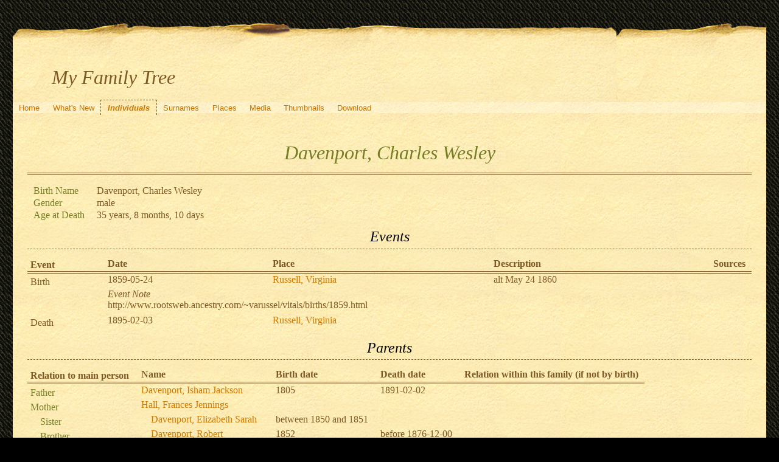

--- FILE ---
content_type: text/html; charset=UTF-8
request_url: http://quickening.zapto.org/gramps/ppl/2/b/b5641cc265503b1aeb2.html
body_size: 20759
content:
<!DOCTYPE html>
<html xml:lang="en-US" lang="en-US" xmlns="http://www.w3.org/1999/xhtml">
<head lang="en-US">
	<title>My Family Tree - Davenport, Charles Wesley</title>
	<meta charset="UTF-8" />
	<meta name ="viewport" content="width=device-width; height=device-height; initial-scale=1.0; minimum-scale=0.5; maximum-scale=10.0; user-scalable=yes" />
	<meta name ="apple-mobile-web-app-capable" content="yes" />
	<meta name="generator" content="Gramps 5.1.6 http://gramps-project.org/" />
	<meta name="author" content="Kyle Davenport" />
	<link href="../../../images/favicon2.ico" rel="shortcut icon" type="image/x-icon" />
	<link href="../../../css/narrative-print.css" media="print" rel="stylesheet" type="text/css" />
	<link href="../../../css/narrative-screen.css" media="screen" rel="stylesheet" type="text/css" />
	<script>function navFunction() { var x = document.getElementById("dropmenu"); if (x.className === "nav") { x.className += " responsive"; } else { x.className = "nav"; } }</script>
	<link href="../../../css/ancestortree.css" media="screen" rel="stylesheet" type="text/css" />
</head>
<body>
	<div id="outerwrapper">
		<div id="header">
			<a href="javascript:void(0);" class="navIcon" onclick="navFunction()">&#8801;</a>
			<h1 id="SiteTitle">My Family Tree</h1>
		</div>
		<div class="wrappernav" id="nav" role="navigation">
			<div class="container">
				<ul class="nav" id="dropmenu">
					<li><a href="../../../index.html" title="Home">Home</a></li>
					<li><a href="../../../whats-new.html" title="What's New">What's New</a></li>
					<li class = "CurrentSection"><a href="../../../individuals.html" title="Individuals">Individuals</a></li>
					<li><a href="../../../surnames.html" title="Surnames">Surnames</a></li>
					<li><a href="../../../places.html" title="Places">Places</a></li>
					<li><a href="../../../media.html" title="Media">Media</a></li>
					<li><a href="../../../thumbnails.html" title="Thumbnails">Thumbnails</a></li>
					<li><a href="../../../download.html" title="Download">Download</a></li>
				</ul>
			</div>
		</div>
		<div class="content" id="IndividualDetail">
			<h3>Davenport, Charles Wesley<sup><small></small></sup></h3>
			<div id="summaryarea">
				<table class="infolist">
					<tr>
						<td class="ColumnAttribute">Birth Name</td>
						<td class="ColumnValue">
						Davenport, Charles Wesley
						</td>
					</tr>
					<tr>
						<td class="ColumnAttribute">Gender</td>
						<td class="ColumnValue">male</td>
					</tr>
					<tr>
						<td class="ColumnAttribute">Age at Death</td>
						<td class="ColumnValue">35 years, 8 months, 10 days</td>
					</tr>
				</table>
			</div>
			<div class="subsection" id="events">
				<h4>Events</h4>
				<table class="infolist eventlist">
					<thead>
						<tr>
							<th class="ColumnEvent">Event</th>
							<th class="ColumnDate">Date</th>
							<th class="ColumnPlace">Place</th>
							<th class="ColumnDescription">Description</th>
							<th class="ColumnSources">Sources</th>
							</tr>
					</thead>
					<tbody>
						<tr>
							<td class="ColumnEvent">
							Birth
							</td>
							<td class="ColumnDate">1859-05-24</td>
							<td class="ColumnPlace">
								<a href="../../../plc/9/9/ace72a29327173a7d99.html" title="Russell, Virginia">
								Russell, Virginia
								</a>
							</td>
							<td class="ColumnDescription">
							alt May 24 1860
							</td>
							<td class="ColumnSources" rowspan="2">
							&nbsp;
							</td>
							<tr>
								<td class="ColumnEvent">
								
								</td>
								<td class="ColumnNotes" colspan="3">
									<div>
										<i class="NoteType">
										Event Note
										</i>
										<div class="grampsstylednote">
											<p>
											http://www.rootsweb.ancestry.com/~varussel/vitals/births/1859.html
											</p>
										</div>
									</div>
								</td>
							</tr>
						</tr>
						<tr>
							<td class="ColumnEvent">
							Death
							</td>
							<td class="ColumnDate">1895-02-03</td>
							<td class="ColumnPlace">
								<a href="../../../plc/9/9/ace72a29327173a7d99.html" title="Russell, Virginia">
								Russell, Virginia
								</a>
							</td>
							<td class="ColumnDescription">&nbsp;</td>
							<td class="ColumnSources" rowspan="2">
							&nbsp;
							</td>
							<tr>
								<td class="ColumnEvent">
								
								</td>
								<td class="ColumnNotes" colspan="3">
									<div>
									</div>
								</td>
							</tr>
						</tr>
					</tbody>
				</table>
			</div>
			<div class="subsection" id="parents">
				<h4>Parents</h4>
				<table class="infolist">
					<thead>
						<tr>
							<th class="ColumnAttribute">Relation to main person</th>
							<th class="ColumnValue">Name</th>
							<th class="ColumnValue">Birth date</th>
							<th class="ColumnValue">Death date</th>
							<th class="ColumnValue">Relation within this family (if not by birth)</th>
						</tr>
					</thead>
					<tbody>
						<tr>
							<td class="ColumnAttribute">Father</td>
							<td class="ColumnValue" /><a href="../../../ppl/8/7/b52235455df66f20b78.html">Davenport, Isham Jackson</a><td class="ColumnDate" />1805<td class="ColumnDate" />1891-02-02
						</tr>
						<tr>
							<td class="ColumnAttribute">Mother</td>
							<td class="ColumnValue" /><a href="../../../ppl/b/9/b5641a63f113652449b.html">Hall, Frances Jennings</a><td class="ColumnDate" /><td class="ColumnDate" />
						</tr>
						<tr>
							<td class="ColumnAttribute">&nbsp;&nbsp;&nbsp;&nbsp;Sister</td>
							<td class="ColumnValue">&nbsp;&nbsp;&nbsp;&nbsp;<a href="../../../ppl/7/3/b5641b30a78108a7637.html">Davenport, Elizabeth Sarah</a></td>
							<td class="ColumnDate">between 1850 and 1851</td>
							<td class="ColumnDate"></td>
							<td class="ColumnValue"></td>
						</tr>
						<tr>
							<td class="ColumnAttribute">&nbsp;&nbsp;&nbsp;&nbsp;Brother</td>
							<td class="ColumnValue">&nbsp;&nbsp;&nbsp;&nbsp;<a href="../../../ppl/5/2/b5641bd5c815709f925.html">Davenport, Robert</a></td>
							<td class="ColumnDate">1852</td>
							<td class="ColumnDate">before 1876-12-00</td>
							<td class="ColumnValue"></td>
						</tr>
						<tr>
							<td class="ColumnAttribute">&nbsp;&nbsp;&nbsp;&nbsp;Sister</td>
							<td class="ColumnValue">&nbsp;&nbsp;&nbsp;&nbsp;<a href="../../../ppl/5/1/b5641c3a2db39594a15.html">Davenport, Martha Ann</a></td>
							<td class="ColumnDate">1853-08-29</td>
							<td class="ColumnDate"></td>
							<td class="ColumnValue"></td>
						</tr>
						<tr>
							<td class="ColumnAttribute">&nbsp;&nbsp;&nbsp;&nbsp;</td>
							<td class="ColumnValue">&nbsp;&nbsp;&nbsp;&nbsp;<b>Davenport, Charles Wesley</b></td>
							<td class="ColumnDate">1859-05-24</td>
							<td class="ColumnDate">1895-02-03</td>
							<td class="ColumnValue"></td>
						</tr>
					</tbody>
				</table>
			</div>
			<div class="subsection" id="families">
				<h4>Families</h4>
				<table class="infolist fixed_subtables">
					<tr class="BeginFamily">
						<td class="ColumnValue" colspan="3"><H4 class="subsection"><a href="" title="Family of Davenport, Charles Wesley and Patrick, Nancy A">Family of Davenport, Charles Wesley and Patrick, Nancy A</a></H4></td>
					</tr>
					<tr class="BeginFamily">
						<td class="ColumnType">Married</td>
						<td class="ColumnAttribute">Wife</td>
						<td class="ColumnValue">
							<a href="../../../ppl/d/9/b58461d0bf50af4b19d.html">Patrick, Nancy A</a>
						 ( * 
						about 1862
						 + 
						1890-05-07
						 )
						</td>
					</tr>
					<tr>
						<td class="ColumnType">&nbsp;</td>
						<td class="ColumnAttribute">&nbsp;</td>
						<td class="ColumnValue">
							<table class="infolist eventlist">
								<thead>
									<tr>
										<th class="ColumnEvent">Event</th>
										<th class="ColumnDate">Date</th>
										<th class="ColumnPlace">Place</th>
										<th class="ColumnDescription">Description</th>
										<th class="ColumnSources">Sources</th>
										</tr>
								</thead>
								<tbody>
									<tr>
										<td class="ColumnEvent">
										Marriage
										</td>
										<td class="ColumnDate">1879-09-02</td>
										<td class="ColumnPlace">
											<a href="../../../plc/9/9/ace72a29327173a7d99.html" title="Russell, Virginia">
											Russell, Virginia
											</a>
										</td>
										<td class="ColumnDescription">&nbsp;</td>
										<td class="ColumnSources" rowspan="2">
										&nbsp;
										</td>
										<tr>
											<td class="ColumnEvent">
											
											</td>
											<td class="ColumnNotes" colspan="3">
												<div>
													<i class="NoteType">
													Event Note
													</i>
													<div class="grampsstylednote">
														<p>
														http://www.rootsweb.ancestry.com/~varussel/vitals/marriages/1879.html<br />
														note says Charles parents are "Isam &amp; Fannie Davenport"
														</p>
													</div>
												</div>
											</td>
										</tr>
									</tr>
								</tbody>
							</table>
						</td>
						<tr>
							<td class="ColumnType">&nbsp;</td>
							<td class="ColumnAttribute">Narrative</td>
							<td class="ColumnValue">
								<div class="grampsstylednote">
									<p>
									Just my best guess that John Isam Davenport was their child - cannot find any relationship whatsoever to anyone else.<br />
									There is a matching Davenport in Russell Co, VA tho - "Kemper Davenport" also born Oct 1880 to Abel and Darthalia Davenport (1900 Census), but Abel, s/o Peter J and Catharine Davenport, are the other Davenports, and would not have named a son Isam (Isham).   Elsewhere, says Kemper was born Oct 11, 1879, not the Oct 4, 1880 that John was. ( http://www.rootsweb.ancestry.com/~varussel/vitals/births/1879.html )
									</p>
									<p>
									Inclusion of Morgan from maitai's "Our Family" tree on ancestry.com
									</p>
								</div>
							</td>
						</tr>
						<tr>
							<td class="ColumnType">&nbsp;</td>
							<td class="ColumnAttribute">Children</td>
							<td class="ColumnValue" />
							<table class="infolist eventlist">
								<thead>
									<tr>
										<th class="ColumnName">Name</th>
										<th class="ColumnDate">Birth Date</th>
										<th class="ColumnDate">Death Date</th>
									</tr>
								</thead>
								<tbody>
									<tr><td /><a href="../../../ppl/c/2/b58feca72d748a5782c.html">Davenport, John Isam</a><td>1880-10-04</td><td></td></tr>
									<tr><td /><a href="../../../ppl/6/2/b5ac810d4592d261726.html">Davenport, Morgan Bays</a><td>1883-04-09</td><td></td></tr>
								</tbody>
							</table>
						</tr>
					</tr>
					<tr class="BeginFamily">
						<td class="ColumnValue" colspan="3"><H4 class="subsection"><a href="" title="Family of Davenport, Charles Wesley and Mitchell, Isabell">Family of Davenport, Charles Wesley and Mitchell, Isabell</a></H4></td>
					</tr>
					<tr class="BeginFamily">
						<td class="ColumnType">Married</td>
						<td class="ColumnAttribute">Wife</td>
						<td class="ColumnValue">
							<a href="../../../ppl/c/a/b58dfd92a77299507ac.html">Mitchell, Isabell</a>
						 ( * 
						1874-07-00
						 + 
						after 1930
						 )
						</td>
					</tr>
					<tr>
						<td class="ColumnType">&nbsp;</td>
						<td class="ColumnAttribute">&nbsp;</td>
						<td class="ColumnValue">
							<table class="infolist eventlist">
								<thead>
									<tr>
										<th class="ColumnEvent">Event</th>
										<th class="ColumnDate">Date</th>
										<th class="ColumnPlace">Place</th>
										<th class="ColumnDescription">Description</th>
										<th class="ColumnSources">Sources</th>
										</tr>
								</thead>
								<tbody>
									<tr>
										<td class="ColumnEvent">
										Marriage
										</td>
										<td class="ColumnDate">1891-01-01</td>
										<td class="ColumnPlace">
											<a href="../../../plc/9/9/ace72a29327173a7d99.html" title="Russell, Virginia">
											Russell, Virginia
											</a>
										</td>
										<td class="ColumnDescription">&nbsp;</td>
										<td class="ColumnSources" rowspan="2">
										&nbsp;
										</td>
										<tr>
											<td class="ColumnEvent">
											
											</td>
											<td class="ColumnNotes" colspan="3">
												<div>
													<i class="NoteType">
													Event Note
													</i>
													<div class="grampsstylednote">
														<p>
														http://www.rootsweb.ancestry.com/~varussel/vitals/marriages/1891.html
														</p>
													</div>
												</div>
											</td>
										</tr>
									</tr>
								</tbody>
							</table>
						</td>
						<tr>
							<td class="ColumnType">&nbsp;</td>
							<td class="ColumnAttribute">Narrative</td>
							<td class="ColumnValue">
								<div class="grampsstylednote">
									<p>
									court case of heirs against Isabella Davenport online here -<br />
									http://www.lva.virginia.gov/chancery/case_detail.asp?CFN=167-1899-045
									</p>
								</div>
							</td>
						</tr>
						<tr>
							<td class="ColumnType">&nbsp;</td>
							<td class="ColumnAttribute">Children</td>
							<td class="ColumnValue" />
							<table class="infolist eventlist">
								<thead>
									<tr>
										<th class="ColumnName">Name</th>
										<th class="ColumnDate">Birth Date</th>
										<th class="ColumnDate">Death Date</th>
									</tr>
								</thead>
								<tbody>
									<tr><td /><a href="../../../ppl/e/8/b58e0bbaa244f3d1f8e.html">Davenport, Jasper Bolton</a><td>1892-03-07</td><td>1974-06-00</td></tr>
									<tr><td /><a href="../../../ppl/8/8/b58e0c2be14458fc888.html">Davenport, Vesta E</a><td>1895-03-00</td><td></td></tr>
								</tbody>
							</table>
						</tr>
					</tr>
				</table>
			</div>
			<div class="subsection" id="pedigree">
				<h4>Pedigree</h4>
				<ol class="pedigreegen">
					<li>
						<a href="../../../ppl/8/7/b52235455df66f20b78.html">Davenport, Isham Jackson</a>
						<ol>
							<li class="spouse">
								<a href="../../../ppl/b/9/b5641a63f113652449b.html">Hall, Frances Jennings</a>
								<ol>
									<li>
										<a href="../../../ppl/7/3/b5641b30a78108a7637.html">Davenport, Elizabeth Sarah</a>
									</li>
									<li>
										<a href="../../../ppl/5/2/b5641bd5c815709f925.html">Davenport, Robert</a>
									</li>
									<li>
										<a href="../../../ppl/5/1/b5641c3a2db39594a15.html">Davenport, Martha Ann</a>
									</li>
									<li class="thisperson">
									Davenport, Charles Wesley
										<ol class="spouselist">
											<li class="spouse">
												<a href="../../../ppl/d/9/b58461d0bf50af4b19d.html">Patrick, Nancy A</a>
												<ol>
													<li>
														<a href="../../../ppl/c/2/b58feca72d748a5782c.html">Davenport, John Isam</a>
													</li>
													<li>
														<a href="../../../ppl/6/2/b5ac810d4592d261726.html">Davenport, Morgan Bays</a>
													</li>
												</ol>
											</li>
											<li class="spouse">
												<a href="../../../ppl/c/a/b58dfd92a77299507ac.html">Mitchell, Isabell</a>
												<ol>
													<li>
														<a href="../../../ppl/e/8/b58e0bbaa244f3d1f8e.html">Davenport, Jasper Bolton</a>
													</li>
													<li>
														<a href="../../../ppl/8/8/b58e0c2be14458fc888.html">Davenport, Vesta E</a>
													</li>
												</ol>
											</li>
										</ol>
									</li>
								</ol>
							</li>
						</ol>
					</li>
				</ol>
			</div>
			<div class="subsection" id="tree">
				<h4>Ancestors</h4>
				<div id="treeContainer" style="width:1239px; height:600px; top: 0px">
					<div class="boxbg male AncCol0" style="top: 305px; left: 6px;">
						<a class="noThumb" href="../../../ppl/2/b/b5641cc265503b1aeb2.html">
						Davenport, Charles Wesley<br/>*1859-05-24<br/>+1895-02-03
						</a>
					</div>
					<div class="shadow" style="top: 310px; left: 10px;"></div>
					<div class="bvline" style="top: 325px; left: 285px; width: 15px"></div>
					<div class="gvline" style="top: 330px; left: 285px; width: 20px"></div>
					<div class="boxbg male AncCol1" style="top: 230px; left: 316px;">
						<a class="noThumb" href="../../../ppl/8/7/b52235455df66f20b78.html">
						Davenport, Isham Jackson<br/>*1805<br/>+1891-02-02
						</a>
					</div>
					<div class="shadow" style="top: 235px; left: 320px;"></div>
					<div class="bvline" style="top: 250px; left: 300px; width: 15px;"></div>
				
					<div class="bhline" style="top: 250px; left: 300px; height: 76px;"></div>
				
					<div class="bvline" style="top: 250px; left: 595px; width: 15px"></div>
					<div class="gvline" style="top: 255px; left: 595px; width: 20px"></div>
					<div class="boxbg male AncCol2" style="top: 80px; left: 626px;">
						<a class="noThumb" href="../../../ppl/b/e/b52245a1b68722274eb.html">
						Davenport, John<br/>*1767<br/>+after 1850
						</a>
					</div>
					<div class="shadow" style="top: 85px; left: 630px;"></div>
					<div class="bvline" style="top: 100px; left: 610px; width: 15px;"></div>
				
					<div class="bhline" style="top: 100px; left: 610px; height: 151px;"></div>
				
					<div class="bvline" style="top: 100px; left: 905px; width: 15px"></div>
					<div class="gvline" style="top: 105px; left: 905px; width: 20px"></div>
					<div class="boxbg male AncCol3" style="top: 5px; left: 936px;">
						<a class="noThumb" href="../../../ppl/e/5/c4af49e9157762dfb5e.html">
						Davenport, Glover<br/>*1719<br/>+about 1785
						</a>
					</div>
					<div class="shadow" style="top: 10px; left: 940px;"></div>
					<div class="bvline" style="top: 25px; left: 920px; width: 15px;"></div>
				
					<div class="bhline" style="top: 25px; left: 920px; height: 76px;"></div>
				
					<div class="boxbg female AncCol3" style="top: 155px; left: 936px;">
						<a class="noThumb" href="../../../ppl/6/c/c4af492a9943c506ac6.html">
						Jouett?, Ann<br/>*<br/>+...
						</a>
					</div>
					<div class="shadow" style="top: 160px; left: 940px;"></div>
					<div class="bvline" style="top: 175px; left: 920px; width: 15px;"></div>
				
					<div class="bhline" style="top: 100px; left: 920px; height: 76px;"></div>
				
					<div class="boxbg female AncCol2" style="top: 380px; left: 626px;">
						<a class="noThumb" href="../../../ppl/8/d/b52245cbe373126e0d8.html">
						Hall, Lucy<br/>*between 1770 and 1780<br/>+between 1840 and 1850
						</a>
					</div>
					<div class="shadow" style="top: 385px; left: 630px;"></div>
					<div class="bvline" style="top: 400px; left: 610px; width: 15px;"></div>
				
					<div class="bhline" style="top: 250px; left: 610px; height: 151px;"></div>
				
					<div class="bvline" style="top: 400px; left: 905px; width: 15px"></div>
					<div class="gvline" style="top: 405px; left: 905px; width: 20px"></div>
					<div class="boxbg male AncCol3" style="top: 305px; left: 936px;">
						<a class="noThumb" href="../../../ppl/e/6/bfe30c65e8b75344b6e.html">
						Hall, Isham<br/>*<br/>+...
						</a>
					</div>
					<div class="shadow" style="top: 310px; left: 940px;"></div>
					<div class="bvline" style="top: 325px; left: 920px; width: 15px;"></div>
				
					<div class="bhline" style="top: 325px; left: 920px; height: 76px;"></div>
				
					<div class="boxbg female AncCol3" style="top: 455px; left: 936px;">
						<a class="noThumb" href="../../../ppl/a/8/bfe30ca728a7d2d4a8a.html">
						Mullins, Mary<br/>*<br/>+...
						</a>
					</div>
					<div class="shadow" style="top: 460px; left: 940px;"></div>
					<div class="bvline" style="top: 475px; left: 920px; width: 15px;"></div>
				
					<div class="bhline" style="top: 400px; left: 920px; height: 76px;"></div>
				
					<div class="boxbg female AncCol1" style="top: 380px; left: 316px;">
						<a class="noThumb" href="../../../ppl/b/9/b5641a63f113652449b.html">
						Hall, Frances Jennings<br/>*<br/>+...
						</a>
					</div>
					<div class="shadow" style="top: 385px; left: 320px;"></div>
					<div class="bvline" style="top: 400px; left: 300px; width: 15px;"></div>
				
					<div class="bhline" style="top: 325px; left: 300px; height: 76px;"></div>
				
				</div>
			</div>
		</div>
		<div class="fullclear"></div>
		<div id="footer">
			<div id="user_footer">
				<div class="grampsstylednote">
				&nbsp;&nbsp;<img src="/Images/hand.right.gif">&nbsp; <b>If you found a relative, please sign my <a href="/guests/">guestbook</a>!</b>
				</div>
			</div>
			<p id="createdate">
			Generated by <a href="http://gramps-project.org/">Gramps</a> 5.1.6<br />Last change was the 2009-07-15 23:08:04
			</p>
			<p id="copyright">
			&copy; 2025 Kyle Davenport
			</p>
		</div>
	</div>
</body>
</html>
